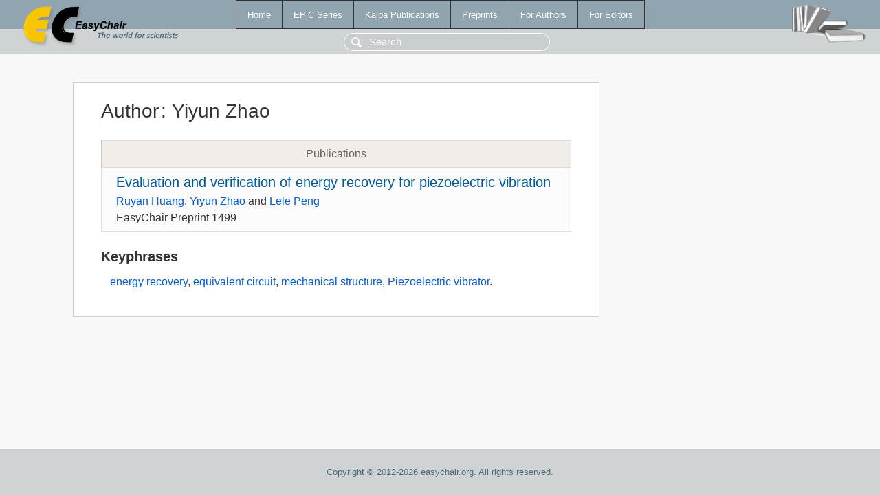

--- FILE ---
content_type: text/html; charset=UTF-8
request_url: https://yahootechpulse.easychair.org/publications/author/DCb5
body_size: 1068
content:
<!DOCTYPE html>
<html lang='en-US'><head><meta content='text/html; charset=UTF-8' http-equiv='Content-Type'/><title>Author: Yiyun Zhao</title><link href='/images/favicon.ico' rel='icon' type='image/jpeg'/><link href='/css/cool.css?version=531' rel='StyleSheet' type='text/css'/><link href='/css/publications.css?version=531' rel='StyleSheet' type='text/css'/><script src='/js/easy.js?version=531'></script><script src='/publications/pubs.js?version=531'></script></head><body class="pubs"><table class="page"><tr style="height:1%"><td><div class="menu"><table class="menutable"><tr><td><a class="mainmenu" href="/publications/" id="t:HOME">Home</a></td><td><a class="mainmenu" href="/publications/EPiC" id="t:EPIC">EPiC Series</a></td><td><a class="mainmenu" href="/publications/Kalpa" id="t:KALPA">Kalpa Publications</a></td><td><a class="mainmenu" href="/publications/preprints" id="t:PREPRINTS">Preprints</a></td><td><a class="mainmenu" href="/publications/for_authors" id="t:FOR_AUTHORS">For Authors</a></td><td><a class="mainmenu" href="/publications/for_editors" id="t:FOR_EDITORS">For Editors</a></td></tr></table></div><div class="search_row"><form onsubmit="alert('Search is temporarily unavailable');return false;"><input id="search-input" name="query" placeholder="Search" type="text"/></form></div><div id="logo"><a href="/"><img class="logonew_alignment" src="/images/logoECpubs.png"/></a></div><div id="books"><img class="books_alignment" src="/images/books.png"/></div></td></tr><tr style="height:99%"><td class="ltgray"><div id="mainColumn"><table id="content_table"><tr><td style="vertical-align:top;width:99%"><div class="abstractBox"><h1>Author<span class="lr_margin">:</span>Yiyun Zhao</h1><table class="epic_table top_margin"><thead><tr><th>Publications</th></tr></thead><tbody><tr><td><div class="title"><a href="/publications/preprint/Dr9W">Evaluation and verification of energy recovery for piezoelectric vibration</a></div><div class="authors"><a href="/publications/author/cJ8h">Ruyan Huang</a>, <a href="/publications/author/DCb5">Yiyun Zhao</a> and <a href="/publications/author/qFlx">Lele Peng</a></div><div class="volume">EasyChair Preprint 1499</div></td></tr></tbody></table><h3>Keyphrases</h3><p><a href="/publications/keyword/bstT">energy recovery</a>, <a href="/publications/keyword/2P7D">equivalent circuit</a>, <a href="/publications/keyword/Sff7">mechanical structure</a>, <a href="/publications/keyword/1wCQ">Piezoelectric vibrator</a>.</p></div></td></tr></table></div></td></tr><tr><td class="footer">Copyright © 2012-2026 easychair.org. All rights reserved.</td></tr></table></body></html>